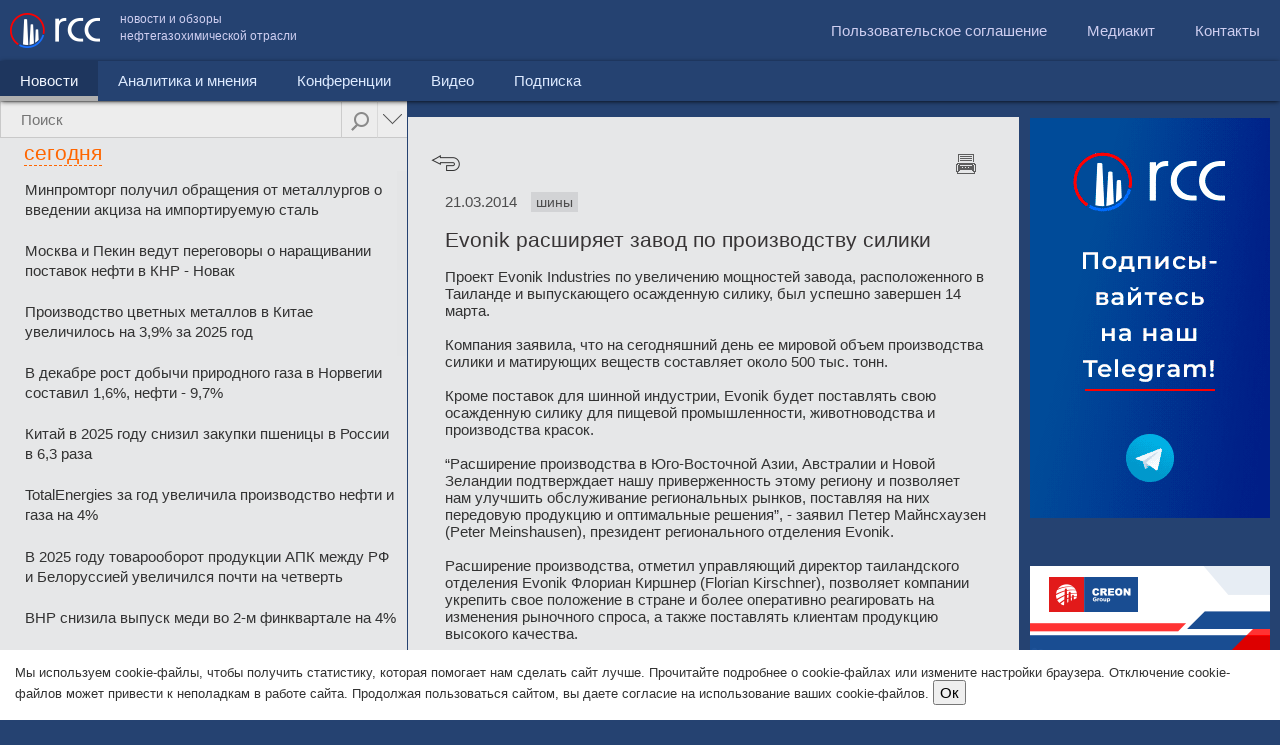

--- FILE ---
content_type: text/html; charset=UTF-8
request_url: http://rcc.ru/article/evonik-rasshiryaet-zavod-po-proizvodstvu-siliki-43310
body_size: 22374
content:
<!DOCTYPE html><html><head>
        <meta charset="UTF-8">

<meta name="viewport" content="user-scalable=no,width=device-width" />

<!--[if lte IE 8]>

<script src="http://html5shiv.googlecode.com/svn/trunk/html5.js"></script>

<![endif]-->

<link rel="stylesheet" href="/css/rcc.css?rev=02-10-2016" type="text/css" />

<script src="http://code.jquery.com/jquery-1.10.1.min.js"></script>

<script src="http://code.jquery.com/jquery-migrate-1.2.1.min.js"></script>

<!--

<script src="http://a_metsev/js/jquery_1.11.2.min.js"></script>

-->

<script src="/js/jquery.mobile.custom.min.js"></script>

<!--<script src="/js/jquery-1.5.2.min.js"></script>-->

<script src="/js/contacts.js?rev=17042015"></script>

<!-- <link rel="stylesheet" href="/js/colorbox/colorbox.css" type="text/css" />

<script src="/js/colorbox/jquery.colorbox.js"></script> -->

<script src="/js/jquery.cookie.js"></script>


<title>Evonik расширяет завод по производству силики - RCC.ru</title>


<link rel="image_src"
	 />

<meta name="description"
	content="Проект Evonik Industries по увеличению мощностей завода, расположенного в Таиланде и выпускающего осажденную силику, был успешно завершен 14..." />

<meta name="twitter:card" content="summary_large_image">

<meta name="twitter:title"
	content="Evonik расширяет завод по производству силики">

<meta name="twitter:description"
	content="Проект Evonik Industries по увеличению мощностей завода, расположенного в Таиланде и выпускающего осажденную силику, был успешно завершен 14...">

<meta name="twitter:image:src"
	>

<meta name="twitter:card" content="summary_large_image">

<meta name="twitter:title"
	content="Evonik расширяет завод по производству силики">

<meta property="og:title"
	content="Evonik расширяет завод по производству силики" />

<meta property="og:type" content="article" />

<meta property="og:url"
	content="http://rcc.ru/article/evonik-rasshiryaet-zavod-po-proizvodstvu-siliki-43310" />

<meta property="og:image"
	 />

<meta property="og:site_name" content="RCC.RU" />


<script type="text/javascript">



function initTinyMCE()

{

}

</script>

<!-- Код баннера опроса идет здесь -->

<!--<script type="text/javascript">

    $(function() {

      $("body").append('<div class="pool_overlay"></div><div class="pool_popup"><a class="close blocked" href="#">10</a><div></div><a href="https://ru.surveymonkey.com/s/5FYS85C" target="blank"><span>Оставить отзыв</span></a></div>');

      

      if (!$.cookie('hide_pool'))

      {

        $(".pool_popup, .pool_overlay").show();



        counter = 10;

        setInterval(function() {

          counter--;

          if (counter <= 0) {

            if ($.cookie('pool_seen'))

            {

             $(".pool_popup a.close").html('закрыть и больше не показывать это сообщение').addClass('closeforever').removeClass('blocked');

             $(".pool_popup a").addClass('closeforever');

            }

            else

            {

             $(".pool_popup a.close").html('Закрыть').removeClass('blocked'); 

            }

            

          }

          else

          {

           $(".pool_popup a.close").html(counter);

          }

        }, 1000)

      }

      $(".pool_popup a").click(function() {

      if ($(this).hasClass('blocked'))

      {

       return false;

      }

       if (!$(this).hasClass('closeforever'))

       {

        $.cookie('pool_seen', '1', { expires: 365 });

        $.cookie('hide_pool', '1');

       }

       else

       {

        $.cookie('hide_pool', '1', { expires: 365 });

       }

       $(".pool_popup, .pool_overlay").hide();

      });

    });

    

    </script>

    -->

<!-- // КОНЕЦ Код баннера опроса -->

<!-- Код обновите браузер -->

<script type="text/javascript">
$(function() {
    $(".ie_old .close").click(function() {
        $.cookie('ie_old_hide', '1', {
            expires: 2
        });
        var ie_height = $(this).parents(".ie_old").outerHeight();
        header_offset = $("header").offset().top - ie_height;

        $("header").animate({
            top: header_offset
        });

        $(this).parents(".ie_old").slideUp(function() {
            if ($(".lc-inner-container").length > 0) {

                lc_offset = $(".lc").offset().top - ie_height;
                $(".lc-inner-container").css('top', lc_offset + 'px');
                $(".lc-inner .nano").css('height', $(window).height() - $(".lc-inner .nano").offset().top);
                $(window).scroll();
            }

        });

    });
});

</script>

<!-- // КОНЕЦ Код обновите браузер -->


<!--<script src="/js/jquery.mousewheel.js"></script>-->

<script src="/js/jquery.nanoscroller.min.js"></script>

<link rel="stylesheet" href="/css/nanoscroller.css?rev=05042015">

<!--<script src="/js/jquery.sticky-kit.min.js"></script>-->

<!--<script src="/js/jquery.sticky.js"></script>-->

<!--    <script src="/js/jquery.address-1.5.js"></script>-->



<script>

var targetScrollElement = '.nano .content';
var lc_offset;
var redirectTo = '';
var header_offset = 0;

function htmlspecialchars_decode(str) {
    if (typeof(str) == "string") {
        str = str.replace(/&gt;/ig, ">");
        str = str.replace(/&lt;/ig, "<");
        str = str.replace(/&#039;/g, "'");
        str = str.replace(/&quot;/ig, '"');
        str = str.replace(/&amp;/ig, '&'); /* must do &amp; last */
    }
    return str;
}

function updateFullWidthColumnHeight() {
    //console.log('updateFullWidthColumnHeight');

    var $content_wrapper = $(".content-wrapper");
    var $full_width_column = $(".full-width-column");

    //console.log('$full_width_column', $full_width_column);

    var w = $(window).width();

    if (w < 751) {

    } else {
        if ($full_width_column.length > 0) {
            var ie_height = $(this).parents(".ie_old").outerHeight();
            var full_width_column_offset = $full_width_column.offset();
            var offset = full_width_column_offset.top - ie_height;

            $full_width_column.css("top", offset);

            var $nano = $full_width_column.find(".nano");
            var new_height = $(window).height() - offset;

            $full_width_column.css("height", new_height);
            $nano.css("height", new_height);

            //console.log("new_height", new_height);
        }
    }
}

$(function() {

    // fire Cron  after 10 seconds
    setTimeout(function() {
        cronimg = $("<img />").attr('src', '/article/cron?time=' + new Date().getTime());
    }, 10000);


    $("#feedback-form .feedback_stars span").hover(function() {
            $(this).addClass('hovered');
            var index = $(this).index();
            $(this).parent().find('span').each(function(ind, element) {
                //alert(ind);
                if (ind <= index) {
                    $(element).addClass('hovered');
                } else {
                    $(element).removeClass('hovered');
                }
            });

        },
        function() {
            $(this).parent().find('span').removeClass('hovered');
        }
    );
    $("#feedback-form .feedback_stars span").click(function() {
        var index = $(this).index();
        $(this).parent().find('span').each(function(ind, element) {
            //alert(ind);
            if (ind <= index) {
                $(element).addClass('glyphicon-star').removeClass('glyphicon-star-empty');
            } else {
                $(element).addClass('glyphicon-star-empty').removeClass('glyphicon-star');
            }
        });
        $("#rate_int").val(index + 1);
    });


    $('div.header').eq(1).hide();

    if ($(window).width() < 751) {
        if ($(".lc-inner").hasClass("hideonmobiles")) {
            $(".lc").hide();
        }

        $(".lc_tab").hide();
        $(".lc_tab").eq(0).show();
        var tab = $(".lc_tab").eq(0);
        var nano = $(tab).find(".nano");
        var totalnews = 0;
        $(tab).find(".articles-scroll ul.last-news").each(function() {
            //console.log($(this).find("li")) ;

            if (totalnews >= 10) {
                $(this).prev().remove();
                $(this).remove();
            }
            //тэги

            if ($(this).parents("#lc_tab_tag").length > 0) {

                totalnews = 0;
                $(this).find("li").each(function() {
                    if (totalnews >= 10) {
                        $(this).remove();
                    }
                    totalnews += 1;
                });
            }
            totalnews += $(this).find("li").length;

        });


        if ($(".news_menu").hasClass('active')) {
            $('.mobile_rubricator').css('display', 'block');

            $("#menu .submenu ul li a").each(function() {
                $('.mobile_rubricator ul').append('<li><a href="' + $(this).attr('href') + '" ' + (($(this).parent().hasClass('active')) ? 'class="active"' : '') + '>' + $(this).html() + '</a>');
            });



            var lstep = 1;
            var rstep = 1;
            var current = $('.mobile_rubricator ul li a.active').parent().index();

            if (current < 0) {
                current = 0;
                $('.mobile_rubricator ul li:eq(0) a').addClass('active');
            }
            var maximum = $(".mobile_rubricator ul li").size();
            var visible = 2;
            var speed = 500;
            var liSize = 200;
            var height = 40;
            var ulSize = liSize * maximum;
            var divSize = liSize * visible;

            $('.mobile_rubricator').css("width", "auto");

            $(".mobile_rubricator ul").css("width", ulSize + "px");
            var left = $(".mobile_rubricator ul li").eq(current).position().left;
            $(".mobile_rubricator ul").css("left", 0 - left);

            var touchebegin = 0;
            var offsetebign = 0;
            $(".mobile_rubricator").on('vmousedown', function(event) {
                touchebegin = event.clientX;

                offsetebign = $('.mobile_rubricator ul').offset().left;
                //console.log(event.clientX);
            });
            $(".mobile_rubricator").on('vmousemove', function(event) {

                var left = offsetebign - (touchebegin - event.pageX);
                if (left > 0)
                    left = 0;
                $('.mobile_rubricator ul').css('left', left);

            });

            $(".mobile_rubricator a").click(function() {
                if (!$(this).hasClass('active')) {
                    current = $(this).parent().index();
                    $(".mobile_rubricator ul li a").removeClass('active');
                    $(".mobile_rubricator ul li").eq(current).find('a').addClass('active');
                    var left = $(".mobile_rubricator ul li").eq(current).position().left;
                    $('.mobile_rubricator ul').css('transition', 'left 0.5s');
                    $('.mobile_rubricator ul').css('left', -left);

                    redirectTo = $(this).attr('href');
                    setTimeout(function() {
                        document.location = redirectTo;
                    }, 500);
                    return false;
                }

            });

            /*
            $("#mobile_submenu").change(function() {
               document.location = $(this).val();
            });
            */
        }

    }
    $("#menu").on('click', "li:not(.active) a", function(event) {
        if ($(window).width() < 751) {
            /*
            var sub = $(this).parent().find('div.submenu');
            if ($(sub).length > 0)
            {
             if ($(sub).hasClass('toggled')) 
             {
              //hide
               $(sub).removeClass('toggled');
               $(sub).css('height', '0px');
             }
             else
             {
              //show
               $(sub).addClass('toggled');
               $(sub).css('height', ($(sub).find('li').length * 41) + 'px');
             }
   
             
             //alert('prevent');
             event.preventDefault();
            }
            */
        }
    });
    $("#menu").on('click', "li:eq(0) a", function() {
        var w = $(window).width();
        if (w < 751) {
            if ($("#menu").height() > 80) {
                //hide 
                $("#menu > li:eq(0) a").html($("#menu > li.active:eq(0) a").html());
                $("#menu").removeClass('toggled').css('height', '');

                if ($(this).parent().hasClass('active'))
                    return false;
            } else {
                //show              
                $("#menu").addClass('toggled').css('height', ($("#menu > li").length * 41) + 'px');
                $("#menu > li:eq(0) a").html('Новости');
                return false;
            }

            //if ($(this).parents('.submenu:eq(0)').length == 0) 

        }
    });

    $(".lc").on("click", ".lc_search .advanced", function() {
        if ($("#advanced_options").is(":visible")) {
            //$("#advanced_options select[name=year]").find("option").eq(0).before('<option value="0"></option>');
            $("#advanced_options select[name=year]").val("0");
            $("#advanced_options select[name=month]").val("0");
            $("#advanced_options").slideUp();
            $(this).removeClass('advanced_hover');

        } else {
            //$("#advanced_options select[name=year]").find("option[value=0]").remove();
            //$("#advanced_options select[name=year]").val(2015);
            $("#advanced_options").slideDown();
            $(this).addClass('advanced_hover');

        }
        return false;
    });

    var popped = ('state' in window.history),
        initialURL = location.href
    $(window).bind('popstate', function() {
        var initialPop = !popped && location.href == initialURL;
        popped = true;
        if (initialPop) {
            return false;
        }
        //if (initialURL != location.href)
        un_ajax_handler(document);

    });

    $(".nano .content").css('position', 'absolute');
    $("body").addClass('json');

    //load feedback onscroll
    if ($("#feedback_load").length > 0) {
        var feedbackLoading = false;
        $(window).scroll(function() {
            if (isElementInViewport($("#feedback_load")) && !feedbackLoading && $("#feedback-feeds-end").length == 0) {
                feedbackLoading = $.get('/ajax/getFeedbackList/1/' + $(".feed_comment_item:last").data('time') + '/', function(data) {
                    $(".feed_comment_items").append(data);
                    feedbackLoading = false;
                });

            }
        });
    }

    //load feedback onscroll
    if ($("#feedback_news_load").length > 0) {
        var feedbackNewsLoading = false;
        $(window).scroll(function() {
            if (isElementInViewport($("#feedback_news_load")) && !feedbackNewsLoading && $("#feedback-news-end").length == 0) {
                feedbackNewsLoading = $.get('/ajax/getFeedbackList/0/' + $(".feed_item:last").data('time') + '/' + ((document.location.href.indexOf("admin/") > 0) ? '?admin=1' : ''), function(data) {
                    if ($("#feedback-news-end").length == 0)
                        $("#feed_news_items").append(data);
                    feedbackNewsLoading = false;
                });

            }
        });
    }


    $(".feed_comment_items, .feed_list").on("click", ".feed_del", function(e) {
        e.stopPropagation();
        if (confirm('Удалить запись?')) {
            $(this).parent().fadeOut("slow");
            $.get($(this).attr('href'));
        }
        return false;
    });

    $(".feed_list").on("click", ".feed_item", function() {
        if ($("#feed_news_items").hasClass("backend")) {
            document.location = '/admin/feedback?edit=' + $(this).data('id');
        }
    });


    if ($(".lc-inner-container").length > 0) {

        lc_offset = $(".lc").offset().top;
        $(".lc-inner-container").css('top', lc_offset + 'px');

        header_offset = $("header").offset().top;
        $("header").css('position', 'fixed').css('top', header_offset + 'px');

        $(".lc-inner .nano").css('height', $(window).height() - $(".lc-inner .nano").offset().top);

        $(".content-wrapper").css('top', '100px');

        $(window).scroll(function() {

            var w = $(window).width();
            if (w < 751) {
                return false;
            }
            var scroll = 0;
            // console.log($(".lc-inner .nano").position().top);
            scroll = header_offset - $(this).scrollTop();
            scroll = (scroll <= 0) ? '0' : scroll;
            $("header").css('top', scroll + 'px');

            scroll = lc_offset - $(this).scrollTop();
            scroll = (scroll <= 100) ? '100' : scroll;

            $(".lc-inner-container").css('top', scroll + 'px');

            //console.log($(window).height(), scroll, $(".lc_tab:visible").find(".nano").position().top);
            var nano = $(".lc_tab:visible").find(".nano");
            var newheight = $(window).height() - scroll - $(".lc_tab:visible").find(".nano").position().top;
            if ($(nano).height() != newheight) {
                $(".lc_tab:visible").find(".nano").css('height', newheight);
                $(".lc_tab:visible").find(".nano").nanoScroller();
            }
        });

        $(window).resize(function() {
            check_column_width();
            var w = $(window).width();
            if (w < 751) {
                return false;
            }
            scroll = lc_offset - $(this).scrollTop();
            $(".lc_tab:visible").find(".nano").css('height', $(window).height() - scroll - $(".lc_tab:visible").find(".nano").position().top);

        });

        lc_ajax_handler = function() {

            var $link = $(this);
            
            // Для ссылок.
            if ($link.hasClass('do_not_use_ajax') || ($link.attr('rel') == 'external')) {
                return true;
            }

            $.ajax($link.attr('href'), {
                context: $(this),
                success: function(data) {

                    var title = htmlspecialchars_decode(data.match(/<title>([\s\S]*)<\/title>/)[1]);
                    var clearUrl = $(this).attr('href');
                    var ancor;
                    clearUrl = clearUrl.replace('http://', '');
                    clearUrl = clearUrl.substring(clearUrl.indexOf('/'));

                    if (clearUrl.indexOf('#') > 0) {
                        //ancor = clearUrl.substring(clearUrl.indexOf('#'));
                        //clearUrl = clearUrl.substring( 0,  clearUrl.indexOf('#'));
                    }
                    $(document).prop('title', title);
                    $(".rc").html($(data).find(".rc").html());

                    pushstate({
                        url: $(this).attr('href')
                    }, title, clearUrl);
                    if ($(window).width() < 751) {
                        $('html, body').animate({
                            scrollTop: $(".rc").offset().top
                        }, 500);
                    }
                    if (ancor) {
                        //document.location.hash=''+ancor;
                    }
                    $(".lc a").removeClass('current');
                    $(this).addClass('current');
                    initTinyMCE();
                }
            });
            if ($(window).width() >= 751) {
                $('html, body').animate({
                    scrollTop: 0
                }, 500);
            }
            return false;
        }
        rc_ajax_handler = function() {
            $(".lc_tab:visible").fadeTo(0, 0.2).addClass('black10');
            //$(".lc-inner").removeClass('black10');
            //$(".lc-inner").fadeTo(0, 0.5);


            $.ajax($(this).attr('href'), {
                context: $(this),
                success: function(data) {
                    //console.log($(this));
                    var title = htmlspecialchars_decode(data.match(/<title>([\s\S]*)<\/title>/)[1]);
                    var clearUrl = $(this).attr('href');
                    var ancor;
                    clearUrl = clearUrl.replace('http://', '');
                    clearUrl = clearUrl.substring(clearUrl.indexOf('/'));

                    if (clearUrl.indexOf('#') > 0) {
                        //ancor = clearUrl.substring(clearUrl.indexOf('#'));
                        //clearUrl = clearUrl.substring( 0,  clearUrl.indexOf('#'));
                    }
                    $(document).prop('title', title);

                    $(".lc_tab").not("#lc_tab_tag").fadeTo(0, 1);
                    if ($("#lc_tab_tag").length == 0) {
                        $(".lc_tab:last").after('<div class="lc_tab" id="lc_tab_tag" style="opacity: 0.2;"></div>');
                        //$(".lc_tab:last").after('<div class="lc_tab " id="lc_tab_tag"></div>');
                    }
                    $("#lc_tab_tag").html($(data).find("#lc_tab_tag").html()).fadeTo(1000, 1, function() {
                        //$(".lc-inner").addClass('black10');
                    });

                    //$("#lc_tab_tag").html($(data).find("#lc_tab_tag").html()).show();
                    //$(".lc-inner").fadeTo(1000, 1);

                    $(".lc_tab").not("#lc_tab_tag").hide();
                    $(".lc_search_tabs").html('');
                    $("#search_input").val('');

                    scrollerInit();

                    pushstate({
                        url: $(this).attr('href')
                    }, title, clearUrl);
                    if ($(window).width() < 751) {
                        $('html, body').animate({
                            scrollTop: $(".lc").offset().top
                        }, 500);
                    }
                    if (typeof rc_load_finish != "undefined") {
                        rc_load_finish();
                    }

                }
            });
            return false;
        }
        un_ajax_handler = function(obj) {
            $.ajax(obj.location.href, {
                context: obj,
                success: function(data) {
                    var location = this.location.href;
                    console.log(location);

                    var title = htmlspecialchars_decode(data.match(/<title>([\s\S]*)<\/title>/)[1]);
                    var clearUrl = location;
                    var ancor;
                    clearUrl = clearUrl.replace('http://', '');
                    clearUrl = clearUrl.substring(clearUrl.indexOf('/'));

                    $(document).prop('title', title);
                    $(".rc").html($(data).find(".rc").html());
                    $(".lc-inner").html($(data).find(".lc-inner").html());
                    scrollerInit();

                }
            });
            return false;
        }
        $(".lc").on("click", ".nano a", lc_ajax_handler);
        $(".rc").on("click", ".article-navi a.back", function() {
            window.history.go(-1);
            return false;
        });
        $(".rc").on("click", "a.tag", rc_ajax_handler);
    }
    $(window).resize(function() {
        updateFullWidthColumnHeight();
    });
    check_column_width();
    updateFullWidthColumnHeight();
    //клик по табу поиска
    $(".lc").on("click", ".lc_search_tabs a", function() {
        $(this).parent().find('a').removeClass('active');
        $(this).addClass('active');
        var href = $(this).attr("href").substring($(this).attr("href").indexOf('#'));;
        $(".lc_tab").not(href).hide();
        $(href).show();
        scrollerInit();
        return false;
    });
    //поиск
    $(".lc").on("submit", "#search_form", function() {
        var q = $("#search_input").val();
        var month = $("#advanced_options").find("select[name=month]").val();
        var year = $("#advanced_options").find("select[name=year]").val();

        if (q == '' || q.length < 3) {
            alert('Поисковый запрос должен быть не меньше 3х символов');
            return false;
        }
        q = encodeURIComponent(q);

        $("#search_progress").animate({
            width: "100%",
        }, 5000);

        $.ajax($(this).attr('action') + month + '/' + year + '/?q=' + q, {
            success: function(data) {

                var title = htmlspecialchars_decode(data.match(/<title>([\s\S]*)<\/title>/)[1]);
                var clearUrl = this.url;
                var ancor;
                clearUrl = clearUrl.replace('http://', '');
                clearUrl = clearUrl.substring(clearUrl.indexOf('/'));

                if (clearUrl.indexOf('#') > 0) {
                    //ancor = clearUrl.substring(clearUrl.indexOf('#'));
                    //clearUrl = clearUrl.substring( 0,  clearUrl.indexOf('#'));
                }
                $(document).prop('title', title);

                //where were we?
                var tabid = 'lc_tab_article';
                if (document.location.href.indexOf('/video') > -1)
                    tabid = 'lc_tab_video';
                if (document.location.href.indexOf('/category/8') > -1)
                    tabid = 'lc_tab_analitic';
                if (document.location.href.indexOf('/conference') > -1)
                    tabid = 'lc_tab_conf';

                $(".lc-inner").html($(data).find(".lc-inner").html());
                $(".lc_tab").not('#' + tabid).hide();
                $(".lc_search_tabs a[href=#" + tabid + "]").addClass('active');
                //show first one
                if ($(".lc_search_tabs a.active").length == 0) {

                    $(".lc_tab:eq(0)").show();
                    $(".lc_search_tabs a:eq(0)").addClass('active')
                }
                scrollerInit();

                pushstate({
                    url: $(this).attr('href')
                }, title, clearUrl);
                if (ancor) {
                    //document.location.hash=''+ancor;
                }
                $("#search_progress").stop().css('width', '0%');
                $(".lc_tab").each(function() {
                    //console.log($(this).find("div.header").eq(0));
                    $(this).find("div.header").eq(1).hide();
                });
            },
            error: function(request, status, error) {
                console.log(request.responseText)
                console.log(error);
            }
        });

        return false;

    });

    setTimeout(function() {
        scrollerInit();
    }, 500);


});

function scrollerInit() {
    //for safari bug
    $('div.header').eq(1).hide();


    //prepare search tabs
    var tab = $(".lc_tab:visible");
    var nano = $(tab).find(".nano");
    var mobile = $(window).width() < 751;
    if (mobile) {
        var totalnews = 0;
        $(tab).find(".articles-scroll ul.last-news").each(function() {
            //console.log($(this).find("li")) ;

            if (totalnews >= 10) {
                $(this).prev().remove();
                $(this).remove();
            }
            //тэги

            if ($(this).parents("#lc_tab_tag").length > 0) {

                totalnews = 0;
                $(this).find("li").each(function() {
                    if (totalnews >= 10) {
                        $(this).remove();
                    }
                    totalnews += 1;
                });
            }
            totalnews += $(this).find("li").length;

        });
    }


    if ($(nano).length > 0) {
        if (!mobile) {
            var scroll = lc_offset - $(window).scrollTop();
            scroll = (scroll <= 100) ? '100' : scroll;
            $(nano).find(".content").css('position', 'absolute');
            $(nano).css('height', $(window).height() - scroll - $(nano).position().top);

            $(nano).nanoScroller();
            $(nano).unbind("scrollend");
        }
        $(nano).find(".loadmore").unbind('click');

        //статьи
        if ($(tab).attr('id') == 'lc_tab_article') {
            if (!mobile) {
                console.log('bind event');
                $(nano).bind("scrollend", nano, lc_tab_article_load);
            }
            $(nano).find(".loadmore").bind('click', nano, lc_tab_article_load);

        }
        //статьи
        else if ($(tab).attr('id') == 'lc_tab_analitic') {
            if (!mobile)
                $(nano).bind("scrollend", nano, lc_tab_analitic_load);
            $(nano).find(".loadmore").bind('click', nano, lc_tab_analitic_load);
        }
        //тэги
        else if ($(tab).attr('id') == 'lc_tab_tag') {
            if (!mobile)
                $(nano).bind("scrollend", nano, lc_tab_tag_load);
            $(nano).find(".loadmore").bind('click', nano, lc_tab_tag_load);
        }
        //конференции
        else if ($(tab).attr('id') == 'lc_tab_conf') {
            if (!mobile)
                $(nano).bind("scrollend", nano, lc_tab_conf_load);
            $(nano).find(".loadmore").bind('click', nano, lc_tab_conf_load);
        }
        //видео
        else if ($(tab).attr('id') == 'lc_tab_video') {
            if (!mobile)
                $(nano).bind("scrollend", nano, lc_tab_video_load);
            $(nano).find(".loadmore").bind('click', nano, lc_tab_video_load);
        }



        //Меняем дату в хедере при загрузке страницы

        //Меняем дату в хедере новостной ленты по мере ее прокрутки
        //console.log(targetScrollElement);
        $(targetScrollElement).scroll(function() {
            if ($(this).hasClass('articles-scroll')) {
                //saveCurrentScrollPos();

                var diff = 0,
                    ind = 0;
                $(this).find('div.header').each(function(index) {
                    diff = $(this).parents(".content").eq(0).offset().top - $(this).offset().top;

                    if (diff > 30 && index > ind) {
                        ind = index;
                    }
                });

                g_cur_ind = ind;
                //console.log($(this).parents(".lc_tab").eq(0).find("span.header.dashed"));
                var target_header = g_is_admin ? ".admin-info-date" : $(this).parents(".lc_tab").eq(0).find("div.header.dashed");
                var target_header_div = $(target_header).eq(0).find("div");

                $(target_header).eq(0).addClass("fs21");
                var old_ind = $(target_header).data('ind');
                //Если дата поменялась
                if (old_ind != ind) {
                    //багфикс - добавляем элементы, через которые скролл "перепрыгнул"
                    if (ind + 1 > old_ind) {
                        //var num = ind+1-old_ind;
                        for (var i = old_ind + 1; i < ind; i++) {
                            $(target_header_div).append('<span><font>' + $(this).find("div.header").eq(i).text() + '</font></span>');
                        }
                    }
                    $(target_header).data('ind', ind);
                    //alert(parseInt($(target_header).data('ind')));
                    //добавляем новый нод с датой
                    if ($(target_header).find("span:eq(" + ind + ")").length == 0) {
                        var t = $(this).find("div.header").eq(g_cur_ind).text();
                        $(target_header_div).append('<span><font>' + t + '</font></span>');
                    }
                    $(target_header_div).css('transform', 'translateY(-' + (ind * 30) + 'px)');
                    $(target_header).css('width', $(target_header).find("span:eq(" + ind + ") font").width());

                    //css('marginTop', -30);
                }
            }
        });
    }

    exclusive_highlight();

}

function pushstate(arr, title, url) {
    if (history.pushState) {
        history.pushState(arr, title, url);
    }
    if (typeof(yaCounter12974716) != "undefined") {
        yaCounter12974716.hit('http://rcc.ru' + url);
    }
}

function exclusive_highlight() {
    /*
          var tab = $(".lc_tab:visible");
          //exclusive news group
          
          var news = $(tab).find(".content a:not(.loaded)");
          
          $.each(news, function(index, elem ) {
           $(elem).addClass('loaded');
           if ($(elem).hasClass("yandex_news"))
           {
             //предыдущий элемент
             if (index > 0 && $(news).eq(index-1).hasClass('block_content'))
             { 
              $(elem).parent().find("span").remove();
             }
             else
             {
               $(elem).addClass("block_begin");
             }
             $(this).addClass('block_content');

            if (!$(news).eq(index+1).hasClass('yandex_news'))
            {
              $(elem).addClass("block_end");  
            }

            //$(this).
           }
          });
       */
}

function lc_tab_article_load(event) {

    if (g_is_admin && g_cur_admin_tab) {
        return;
    }
    if ($(event.data).find('div.loadmoreajaxloader').hasClass('thatsall')) {
        return false;
    }
    var searchq = encodeURIComponent($("#search_input").attr("rel"));
    var month = $("#advanced_options").find("select[name=month]").val();
    var year = $("#advanced_options").find("select[name=year]").val();
    var mobile = ($(window).width() < 751) ? 1 : 0;
    $.ajax({
        url: "/ajax/from_main/" + getCurrentCategory() + '/' + getLastDate() + '/' + g_is_admin + '/' + month + '/' + year + '/' + mobile + '/?q=' + searchq,
        success: function(html) {

            if (html) {
                $(html).insertAfter("#lc_tab_article .last-news:last");

                $("#lc_tab_article .nano").nanoScroller();

                $('#lc_tab_article div.loadmoreajaxloader').hide();
            } else {
                $('#lc_tab_article div.loadmoreajaxloader').addClass('thatsall').show().html('<center>Вы достигли конца результатов</center>');
            }
            exclusive_highlight();
        }
    });
}

function lc_tab_analitic_load(event) {

    //console.log("current HTMLDivElement", e.currentTarget);
    //$('div#loadmoreajaxloader').show();
    //console.log(getCurrentCategory(), getLastDate(), g_is_admin, g_cur_admin_tab);

    if (g_is_admin && g_cur_admin_tab) {
        return;
    }
    if ($(event.data).find('div.loadmoreajaxloader').hasClass('thatsall')) {
        return false;
    }
    var searchq = encodeURIComponent($("#search_input").attr("rel"));
    var month = $("#advanced_options").find("select[name=month]").val();
    var year = $("#advanced_options").find("select[name=year]").val();
    $.ajax({
        url: "/ajax/from_main/8" + '/' + getLastDate() + '/' + g_is_admin + '/' + month + '/' + year + '/?q=' + searchq,
        success: function(html) {
            if (html) {
                $(html).insertAfter("#lc_tab_article .last-news:last");
                $("#lc_tab_analitic .nano").nanoScroller();

                $('#lc_tab_analitic div.loadmoreajaxloader').hide();
            } else {
                $('#lc_tab_analitic div.loadmoreajaxloader').addClass('thatsall').show().html('<center>Вы достигли конца результатов</center>');
            }
            exclusive_highlight();
        }
    });
}

function lc_tab_tag_load(event) {
    if ($(event.data).find('div.loadmoreajaxloader').hasClass('thatsall')) {
        return false;
    }

    var page = $(event.data).find(".page_ancor:last").attr('rel');
    page++;
    var tagid = $(event.data).parents(".lc_tab").find("input[name=tag_id]").val();
    var mobile = ($(window).width() < 751) ? 1 : 0;
    $.ajax({
        url: "/ajax/bytag/" + tagid + "/" + page + "/" + mobile,
        success: function(html) {
            if (html) {

                $(html).insertBefore("#lc_tab_tag .loadmore");
                $("#lc_tab_tag .nano").nanoScroller();

            } else {
                $('#lc_tab_tag div.loadmoreajaxloader').addClass('thatsall').show().html('<center>Вы достигли конца результатов</center>');
            }
            exclusive_highlight();
        }
    });

}

function lc_tab_conf_load(event) {
    if ($(event.data).find('div.loadmoreajaxloader').hasClass('thatsall')) {
        return false;
    }
    var searchq = encodeURIComponent($("#search_input").attr("rel"));
    var month = $("#advanced_options").find("select[name=month]").val();
    var year = $("#advanced_options").find("select[name=year]").val();
    var page = $(event.data).find(".page_ancor:last").attr('rel');
    page++;

    $.ajax({
        url: "/ajax/conferences/" + page + '/' + month + '/' + year + '/?q=' + searchq,
        success: function(html) {
            if (html) {

                $(html).insertBefore("#lc_tab_conf .loadmoreajaxloader");
                $("#lc_tab_conf .nano").nanoScroller();

            } else {
                $('#lc_tab_conf div.loadmoreajaxloader').addClass('thatsall').show().html('<center>Вы достигли конца результатов</center>');
            }

        }
    });
}

function lc_tab_video_load(event) {

    if ($(event.data).find('div.loadmoreajaxloader').hasClass('thatsall')) {
        return false;
    }

    var page = $(event.data).find(".page_ancor:last").attr('rel');
    var searchq = encodeURIComponent($("#search_input").attr("rel"));
    var month = $("#advanced_options").find("select[name=month]").val();
    var year = $("#advanced_options").find("select[name=year]").val();

    
    page++;

    var query = '?q=' + searchq;

    var $videos_channel = $("#videos_channel");

    if ($videos_channel.length) {
        var channel = encodeURIComponent($videos_channel.val());
        
        query += '&ch=' + channel;
    }

    
    $.ajax({
        url: "/ajax/videos/" + page + '/' + month + '/' + year + '/' + query,
        success: function(html) {
            if (html) {

                $(html).insertBefore("#lc_tab_video .loadmoreajaxloader");
                $("#lc_tab_video .nano").nanoScroller();

            } else {
                $('#lc_tab_video div.loadmoreajaxloader').addClass('thatsall').show().html('<center>Вы достигли конца результатов</center>');
            }
        }
    });

}


function toggle_aside() {
    if ($(".aside").is(":visible")) {
        $(".aside").hide();
        $(".rc").css('width', $(window).width() - $(".lc").width());
        $(".rc").css('max-width', '100%');
        $(".mceEditor iframe").width($(".rc").width() - 20);
        $("#toggle_aside_btn").html('свернуть редактор');
    } else {
        $(".aside").show();
        $(".rc").css('max-width', '');
        check_column_width();
        $(".mceEditor iframe").width($(".rc").width() - 20);
        $("#toggle_aside_btn").html('развернуть редактор');
        //$(".rc").width( $(window).width()-$(".lc").width());
    }
    return false;
}

function rc_load_finish() {
    /*
    if(show_interface_note_proccess)
    {
     $(".lc_tab").addClass('overlay_hl');
     $(".lc").addClass('overlay_hl');
     $(".lc_search_tabs").after('<div id="overlay2"></div>');
     show_interface_note_proccess = false;
    }
    */
}

function check_column_width() {
    var w = $(window).width();
    
    var $content_wrapper = $('.content-wrapper');
    var only_lc = $content_wrapper.hasClass('only_lc');
    
    if (w < 751) {
        //$("#mobile_submenu").parent().show();
        $(".nano").nanoScroller({
            stop: true
        });
        $(".nano").css('height', 'auto');
        $(".nano .content").css('position', 'static');
        $("body").removeClass("json");
        $("header").css('position', 'static');
        $(".content-wrapper").css('top', '0');
        $("ul.topmenu li").addClass('topmenu_insert').appendTo('#menu');

        $("#menu > li:eq(0) a").html($("#menu > li.active:eq(0) a").html());

        //$("#menu > li.active:eq(0)").prependTo("#menu");
        //$("#menu .submenu li.active:eq(0)").prependTo("#menu .submenu");

        /*if ($("#menu li.active:eq(0)").has('.submenu').length > 0)
        {
         $("#menu").addClass('large');
        }
        */

    } else {
        $("#mobile_submenu").parent().hide();
        $(".nano .content").css('position', 'absolute');
        $(".nano .content").css('right', '-17px');
        $("body").addClass("json");
        if ($(".lc-inner-container").length > 0) {
            $("header").css('position', 'fixed');
            $(".content-wrapper").css('top', '100px');
        }
    }
    
    if (only_lc) return;
    
    if (w > 1180) {

        w = w - 260; // минус правая фикс. колонка

        var lc = w * 0.4;
        var rc = w * 0.6;
        var offset = 0;
        if (rc > 650) {
            offset = rc - 650;
            rc = 650;
        }
        lc = lc + offset;
        if (lc > 480) {
            offset = lc - 480;
            lc = 480;
            if (rc < 650)
                rc = (rc + offset > 650) ? 650 : rc + offset;
        }

        $(".lc").css('width', lc);
        $(".lc-inner-container").css('width', lc);
        $(".rc").css('width', rc);
    } else {
        $(".lc").css('width', '');
        $(".lc-inner-container").css('width', '');
        $(".rc").css('width', '');
    }
}

function isElementInViewport(el) {
    //special bonus for those using jQuery
    if (typeof jQuery === "function" && el instanceof jQuery) {
        el = el[0];
    }

    var rect = el.getBoundingClientRect();

    return (
        rect.top >= 0 &&
        rect.left >= 0 &&
        rect.bottom <= (window.innerHeight || document.documentElement.clientHeight) && /*or $(window).height() */
        rect.right <= (window.innerWidth || document.documentElement.clientWidth) /*or $(window).width() */
    );
}

</script>
    </head><body>	<div id="wrapper">
        
            <div class="clearfix"></div><!--[if lt IE 9 ]>
   
 <div class="ie_old">  
 Ваш браузер очень старый и не позволяет использовать все возможности сайта RCC.ru. Для комфортной работы установите современый браузер. Например, Google Chrome (<a target="_blank" style="color: #0075ff;" href="https://www.google.ru/chrome/browser/desktop/index.html">скачать с официального сайта</a>).
 <a class="close"></a>
 </div>
  <![endif]--><a name="astart" style="display: block; height: 0;">&nbsp;</a><header>	<a href="/"><div id="logo"></div></a>	<div id="slogan">новости и обзоры нефтегазохимической отрасли</div>	<ul class="topmenu">
                                  <!--<li			><a			href="/feedback"			style="color: #F60; text-shadow: 1px 1px 1px #D45500;">Оценить</a></li>--> <li><a href="http://rcc.ru/land/opd/user_agreement.pdf" target="_blank">Пользовательское соглашение</a></li>		<li ><a			href="/ad">Медиакит</a></li>		<li ><a			href="/contacts" class="button-contact">Контакты</a></li>
                                                                      
                                         

                                        
                                    </ul>	<ul id="menu">		<li			class="active news_menu"><a			href="/" class="">Новости</a>
                    
<div class="submenu">

    <ul>

   <li><a href="/" class="">Все
				рубрики</a></li>
<li ><a href="http://rcc.ru/category/1">Рынок</a></li><li ><a href="http://rcc.ru/category/2">Технологии</a></li><li ><a href="http://rcc.ru/category/3">Госрегулирование</a></li><li ><a href="http://rcc.ru/category/4">Экология</a></li><li ><a href="http://rcc.ru/category/5">Компании</a></li><li ><a href="http://rcc.ru/category/6">ЧС</a></li><li ><a href="http://rcc.ru/category/7">Финансы</a></li></ul>
<ul>
<li ><a href="http://rcc.ru/category/9">Полимеры</a></li><li ><a href="http://rcc.ru/category/10">Нефть и газ</a></li><li ><a href="http://rcc.ru/category/11">Агро</a></li><li ><a href="http://rcc.ru/category/12">Интервью</a></li><li ><a href="http://rcc.ru/category/13">Металлы</a></li><li ><a href="http://rcc.ru/category/14">Анонсы</a></li></ul>


</div>

                    </li>		<li ><a			href="/category/8">Аналитика				и мнения</a></li>		<li ><a			href="/conference">Конференции</a></li>		<li ><a			href="/video">Видео</a></li>
                                          <!-- <li			><a			href="/suggest-news">Предложить новость</a></li>-->		<li><a href="#" class="subscribe-button" style="border: none;">Подписка</a></li>		<!-- <li ><a  id="ZSRaiting" href="http://rcc.ru/article/opublikovan-reyting-ekologicheskoy-otvetstvennosti-neftegazovyh-kompaniy-rossii-52426#astart">ЭКОрейтинг нефтяных компаний</a></li> -->                   
                    
                     <li>			<div class="subscribe">				<form name="subscribe_data" action="/subscribe/" method="post"					id="subscribe-form">					<input type="text" name="your-email"						onfocus="clearInputText(this, 'Ваш e-mail')" value="Ваш e-mail"						required> <input type="hidden" name="do" value="subscribe"> <input						type="submit" class="button" value="Подписаться">				</form>				<div class="error"></div>			</div>		</li>	</ul></header><div class="mobile_rubricator">	<ul>	</ul></div><div class="clearfix"></div>
            <div			class="content-wrapper">
              

                <div class="lc"><div class="lc-inner-container"><div class="lc-inner  black10 hideonmobiles">
<div class="lc_search">

	<form id="search_form"
		action="/search/">

		<input type="text" id="search_input"
			rel="0" value=""
			placeholder="Поиск"> <input type="submit" value=""> <a
			class="advanced"></a>

	</form>

	<div id="search_progress"></div>

	<div id="advanced_options"
		>

		<span>Показать за</span> <label> <select name="month">

				<option value="0">все месяцы</option>
     <option value="1" >январь</option><option value="2" >февраль</option><option value="3" >март</option><option value="4" >апрель</option><option value="5" >май</option><option value="6" >июнь</option><option value="7" >июль</option><option value="8" >август</option><option value="9" >сентябрь</option><option value="10" >октябрь</option><option value="11" >ноябрь</option><option value="12" >декабрь</option>     
     </select></label> <label> <select name="year">

				<option value="0">все года</option>
     <option value="2026"  >2026</option><option value="2025"  >2025</option><option value="2024"  >2024</option><option value="2023"  >2023</option><option value="2022"  >2022</option><option value="2021"  >2021</option><option value="2020"  >2020</option><option value="2019"  >2019</option><option value="2018"  >2018</option><option value="2017"  >2017</option><option value="2016"  >2016</option><option value="2015"  >2015</option><option value="2014"  >2014</option><option value="2013"  >2013</option><option value="2012"  >2012</option><option value="2011"  >2011</option><option value="2010"  >2010</option><option value="2009"  >2009</option><option value="2008"  >2008</option><option value="2007"  >2007</option><option value="2006"  >2006</option><option value="2005"  >2005</option><option value="2004"  >2004</option><option value="2003"  >2003</option><option value="2002"  >2002</option><option value="2001"  >2001</option><option value="2000"  >2000</option>      
    </select>

		</label>

	</div>

</div>

<div class="lc_search_tabs">
       </div>

<div class="clearfix"></div>
    
    <div class="lc_tab" id="lc_tab_article"><input type="hidden" id="category_id" name="category_id" value="" />            
            <div class="lc-header"><input type="hidden" name="tag_id" value="" /><div class="header orange dashed"><div><span><font>сегодня</font></span></div></div></div>    
        
    





      
      <div class="nano" style="">
	<div class="content articles-scroll">
      
      
              <div class="header orange dashed fs21" style="width: auto; display: inline-block;">21.01.2026</div><ul class="last-news"><li><a href="http://rcc.ru/article/minpromtorg-poluchil-obrascheniya-ot-metallurgov-o-vvedenii-akciza-na-importiruemuyu-stal-112910#astart" class="">Минпромторг получил обращения от металлургов о введении акциза на импортируемую сталь</a></li><li><a href="http://rcc.ru/article/moskva-i-pekin-vedut-peregovory-o-naraschivanii-postavok-nefti-v-knr-novak-112911#astart" class="">Москва и Пекин ведут переговоры о наращивании поставок нефти в КНР - Новак</a></li><li><a href="http://rcc.ru/article/proizvodstvo-cvetnyh-metallov-v-kitae-uvelichilos-na-3-9-za-2025-god-112896#astart" class="">Производство цветных металлов в Китае увеличилось на 3,9% за 2025 год</a></li><li><a href="http://rcc.ru/article/v-dekabre-rost-dobychi-prirodnogo-gaza-v-norvegii-sostavil-1-6-nefti-9-7-112897#astart" class="">В декабре рост добычи природного газа в Норвегии составил 1,6%, нефти - 9,7%</a></li><li><a href="http://rcc.ru/article/kitay-v-2025-godu-snizil-zakupki-pshenicy-v-rossii-v-6-3-raza-112899#astart" class="">Китай в 2025 году снизил закупки пшеницы в России в 6,3 раза</a></li><li><a href="http://rcc.ru/article/totalenergies-za-god-uvelichila-proizvodstvo-nefti-i-gaza-na-4-112900#astart" class="">TotalEnergies за год увеличила производство нефти и газа на 4%</a></li><li><a href="http://rcc.ru/article/v-2025-godu-tovarooborot-produkcii-apk-mezhdu-rf-i-belorussiey-uvelichilsya-pochti-na-chetvert-112901#astart" class="">В 2025 году товарооборот продукции АПК между РФ и Белоруссией увеличился почти на четверть</a></li><li><a href="http://rcc.ru/article/bhp-snizila-vypusk-medi-vo-2-m-finkvartale-na-4-112902#astart" class="">BHP снизила выпуск меди во 2-м финквартале на 4%</a></li><li><a href="http://rcc.ru/article/polsha-na-tri-mesyaca-uvelichit-prokachku-gaza-na-ukrainu-na-20-112904#astart" class="">Польша на три месяца увеличит прокачку газа на Украину на 20%</a></li><li><a href="http://rcc.ru/article/zakrytie-chevron-sdelki-po-pokupke-hess-stalo-krupneyshim-mamp-a-v-neftyanke-v-2025-godu-112905#astart" class="">Закрытие Chevron сделки по покупке Hess стало крупнейшим M&amp;A в нефтянке в 2025 году</a></li><li><a href="http://rcc.ru/article/obem-realizacii-nefteproduktov-cherez-otp-rzhd-v-dekabre-prevysil1-000-000-tonn-112906#astart" class="">Объем реализации нефтепродуктов через ОТП РЖД в декабре превысил
1 000 000 тонн</a></li><li><a href="http://rcc.ru/article/v-rf-rynok-morskoy-perevalki-konteynerov-v-2025-godu-snizilsya-na-4-9-112908#astart" class="">В РФ рынок морской перевалки контейнеров в 2025 году снизился на 4,9%</a></li><li><a href="http://rcc.ru/article/v-ssha-ne-znayut-vvedut-li-sankcii-protiv-kitaya-za-pokupku-nefti-u-rossii-112909#astart" class="">В США не знают, введут ли санкции против Китая за покупку нефти у России</a></li><li><a href="http://rcc.ru/article/tarif-na-prokachku-nefti-ot-vsto-na-komsomolskiy-npz-predlozheno-podnyat-na-31-do-2027-goda-112912#astart" class="">Тариф на прокачку нефти от ВСТО на Комсомольский НПЗ предложено поднять на 31% до 2027 года</a></li><li><a href="http://rcc.ru/article/turciya-vedet-peregovory-c-chevron-o-sovmestnoy-razvedke-nefti-i-gaza-112913#astart" class="">Турция ведет переговоры c Chevron о совместной разведке нефти и газа</a></li></ul><div class="header orange dashed fs21" style="width: auto; display: inline-block;">20.01.2026</div><ul class="last-news"><li><a href="http://rcc.ru/article/mirovoe-proizvodstvo-alyuminiya-v-2025-godu-vyroslo-na-1-05-112907#astart" class="">Мировое производство алюминия в 2025 году выросло на 1,05%</a></li><li><a href="http://rcc.ru/article/gazprom-soobschil-o-samyh-vysokih-cenah-na-gaz-v-germanii-s-iyunya-2025-goda-112903#astart" class="">Газпром сообщил о самых высоких ценах на газ в Германии с июня 2025 года</a></li><li><a href="http://rcc.ru/article/rf-perenapravila-znachitelnuyu-chast-eksporta-energonositeley-na-fone-sankciy-112898#astart" class="">РФ перенаправила значительную часть экспорта энергоносителей на фоне санкций</a></li><li><span class="exclusive-mark">Эксклюзив</span><a href="http://rcc.ru/article/anons-gruppa-creon-12-marta-provedet-v-moskve-xix-ezhegodnuyu-otraslevuyu-konferenciyu-quot-poliuretanyquot-112580#astart" class="yandex_news">Анонс: Группа CREON 12 марта проведет в Москве XIX ежегодную отраслевую конференцию &quot;Полиуретаны&quot;</a></li><li><a href="http://rcc.ru/article/novatek-narastil-v-2025-godu-dobychu-uglevodorodov-na-1-1-112895#astart" class="">Новатэк нарастил в 2025 году добычу углеводородов на 1,1%</a></li><li><a href="http://rcc.ru/article/eek-prodlila-antidempingovuyu-poshlinu-na-vvoz-svarnyh-trub-iz-kitaya-112894#astart" class="">ЕЭК продлила антидемпинговую пошлину на ввоз сварных труб из Китая</a></li><li><a href="http://rcc.ru/article/soglasheniya-quot-gazprom-neftiquot-i-mol-ne-bylo-by-esli-by-ono-ne-bylo-vygodno-rf-112893#astart" class="">Соглашения &quot;Газпром нефти&quot; и MOL не было бы, если бы оно не было выгодно РФ</a></li><li><a href="http://rcc.ru/article/eek-obnulila-vvoznye-poshliny-na-ferroniobiy-na-dva-goda-112892#astart" class="">ЕЭК обнулила ввозные пошлины на феррониобий на два года</a></li><li><a href="http://rcc.ru/article/v-kazahstane-ugolnaya-energetika-poluchit-status-nacproekta-112891#astart" class="">В Казахстане угольная энергетика получит статус нацпроекта</a></li><li><a href="http://rcc.ru/article/prodazhi-elektromobiley-v-rf-v-2025-godu-upali-na-tret-112890#astart" class="">Продажи электромобилей в РФ в 2025 году упали на треть</a></li><li><a href="http://rcc.ru/article/sergey-silivonik-naznachen-direktorom-filiala-quot-azotquot-ao-quot-ohk-quot-uralhimquot-112888#astart" class="">Сергей Силивоник назначен директором филиала &quot;Азот&quot; АО &quot;ОХК &quot;Уралхим&quot;</a></li><li><a href="http://rcc.ru/article/kitay-v-2025-godu-snizil-import-nefti-iz-rf-na-7-112887#astart" class="">Китай в 2025 году снизил импорт нефти из РФ на 7%</a></li><li><a href="http://rcc.ru/article/stoimost-zolota-na-comex-obnovila-istoricheskiy-maksimum-112884#astart" class="">Стоимость золота на Comex обновила исторический максимум</a></li><li><a href="http://rcc.ru/article/import-truboprovodnogo-gaza-iz-rf-v-knr-v-2025-godu-po-stoimosti-vyros-na-17-1-112883#astart" class="">Импорт трубопроводного газа из РФ в КНР в 2025 году по стоимости вырос на 17,1%</a></li><li><a href="http://rcc.ru/article/es-okazalsya-v-lovushke-iz-za-otkaza-ot-rossiyskogo-gaza-112882#astart" class="">ЕС оказался в ловушке из-за отказа от российского газа</a></li><li><span class="exclusive-mark">Эксклюзив</span><a href="http://rcc.ru/article/rossiya-narastila-eksport-nefti-i-nefteproduktov-112804#astart" class="top yandex_news">Россия нарастила экспорт нефти и нефтепродуктов</a></li><li><a href="http://rcc.ru/article/v-rossii-gotovyat-soglashenie-o-vyvoze-60-mln-tonn-uglya-iz-kuzbassa-112875#astart" class="">В России готовят соглашение о вывозе 60 млн тонн угля из Кузбасса</a></li><li><a href="http://rcc.ru/article/mol-dogovorilas-s-quot-gazprom-neftyuquot-o-pokupke-ee-56-15-akciy-serbskoy-nis-112881#astart" class="">MOL договорилась с &quot;Газпром нефтью&quot; о покупке ее 56,15% акций сербской NIS</a></li><li><a href="http://rcc.ru/article/indoneziya-ogranichit-predlozhenie-nikelevoy-rudy-112855#astart" class="">Индонезия ограничит предложение никелевой руды</a></li><li><a href="http://rcc.ru/article/import-zheleznoy-rudy-v-kitay-uvelichilsya-v-2025-godu-112860#astart" class="">Импорт железной руды в Китай увеличился в 2025 году</a></li><li><a href="http://rcc.ru/article/gk-quot-sintez-okaquot-nachala-vypusk-novogo-importozameschayuschego-produkta-112865#astart" class="">ГК &quot;Синтез ОКА&quot; начала выпуск нового импортозамещающего продукта</a></li><li><a href="http://rcc.ru/article/na-kolskom-poluostrove-otkryto-novoe-zolotoserebryanoe-mestorozhdenie-112871#astart" class="">На Кольском полуострове открыто новое золотосеребряное месторождение</a></li><li><a href="http://rcc.ru/article/obem-sdelok-na-pervyh-spot-torgah-zernom-v-rf-sostavil-pochti-16-mln-rubley-112874#astart" class="">Объем сделок на первых спот-торгах зерном в РФ составил почти 16 млн рублей</a></li><li><a href="http://rcc.ru/article/evrokomissiya-ne-otkazyvaetsya-ot-amerikanskogo-spg-112876#astart" class="">Еврокомиссия не отказывается от американского СПГ</a></li><li><a href="http://rcc.ru/article/meksikanskaya-grupo-carso-kupit-dolyu-lukoyla-v-proekte-v-meksike-112878#astart" class="">Мексиканская Grupo Carso купит долю Лукойла в проекте в Мексике</a></li><li><a href="http://rcc.ru/article/v-minprirody-rasskazali-gde-nahodyatsya-krupneyshie-zapasy-marganca-v-rossii-112880#astart" class="">В Минприроды рассказали, где находятся крупнейшие запасы марганца в России</a></li></ul><div class="header orange dashed fs21" style="width: auto; display: inline-block;">19.01.2026</div><ul class="last-news"><li><a href="http://rcc.ru/article/mol-i-gazprom-soglasovali-usloviya-prodazhi-serbskoy-nis-112877#astart" class="">MOL и Газпром согласовали условия продажи сербской NIS</a></li><li><a href="http://rcc.ru/article/neftegazovye-dohody-byudzheta-rossii-v-2025-godu-snizilis-na-23-8-112873#astart" class="">Нефтегазовые доходы бюджета России в 2025 году снизились на 23,8%</a></li><li><a href="http://rcc.ru/article/rost-cen-na-azs-moskvy-zamedlilsya-posle-rezkogo-skachka-v-novogodnie-kanikuly-112872#astart" class="">Рост цен на АЗС Москвы замедлился после резкого скачка в новогодние каникулы</a></li><li><a href="http://rcc.ru/article/zapasov-nefti-nis-dlya-raboty-npz-v-pancheve-hvatit-do-konca-fevralya-112870#astart" class="">Запасов нефти NIS для работы НПЗ в Панчеве хватит до конца февраля</a></li><li><a href="http://rcc.ru/article/zapret-na-eksport-benzina-iz-rf-dlya-proizvoditeley-mogut-snyat-s-fevralya-112869#astart" class="">Запрет на экспорт бензина из РФ для производителей могут снять с февраля</a></li><li><span class="exclusive-mark">Эксклюзив</span><a href="http://rcc.ru/article/quot-upravlyaemoe-szhatiequot-chto-delat-s-ugolnoy-otraslyu-112868#astart" class="top yandex_news">&quot;Управляемое сжатие&quot;: что делать с угольной отраслью? </a></li><li><a href="http://rcc.ru/article/v-kazahstane-priostanovili-dobychu-nefti-na-mestorozhdeniyah-tengiz-i-korolevskoe-112867#astart" class="">В Казахстане приостановили добычу нефти на месторождениях Тенгиз и Королевское</a></li><li><a href="http://rcc.ru/article/ceny-na-zoloto-i-serebro-obnovili-rekordy-112866#astart" class="">Цены на золото и серебро обновили рекорды</a></li><li><a href="http://rcc.ru/article/postavki-loma-chernyh-metallov-upali-na-33-v-2025-godu-112864#astart" class="">Поставки лома черных металлов упали на 33% в 2025 году</a></li></ul><div class="page_ancor" rel="1"></div>              
      
                                                <div class="loadmore">
			<span>Показать больше</span>
		</div>
                              <div class="loadmoreajaxloader" style="display: none;">
			<center>
				<img src="/ajax-loader.gif" />
			</center>
		</div>
	</div>
</div>

</div>
<div class="clearfix"></div></div></div></div>
                <div class="rc">
                    ﻿


<div class="article black10">

	<div class="article-inner">

		<div class="article-navi">

			<a href="#" class="sprite back">&nbsp;</a>

			<div class="send">

				<!--                <a href="#">отправить</a>-->

				<div style="float: right;">

					<script type="text/javascript">
                window.IN = false; 
                //IN.ENV=false;
                //IN.ENV.js=false;
                </script>


					<script type="IN/Share"></script>

				</div>



				<div class="print">
                    <a href="http://rcc.ru/print/43310" rel="nofollow" class="print-link" target="print_win" onclick="window.open('', 'print_win', 'width=640,height=480,scrollbars=yes,resizable=yes')">&nbsp;</a>                </div>



			</div>

		</div>

		<div class="clearfix"></div>



		<div class="article-tags">

			<span class="date">21.03.2014</span>
            <a href="http://rcc.ru/tag/shiny-133#astart" class="tag">шины</a>        </div>

		<h1>Evonik расширяет завод по производству силики</h1>

		<div class="article-text">
            <p>Проект Evonik Industries по увеличению мощностей завода, расположенного в Таиланде и выпускающего осажденную силику, был успешно завершен 14 марта.</p>
<p>Компания заявила, что на сегодняшний день ее мировой объем производства силики и матирующих веществ составляет около 500 тыс. тонн.</p>
<p>Кроме поставок для шинной индустрии, Evonik будет поставлять свою осажденную силику для пищевой промышленности, животноводства и производства красок.</p>
<p>&ldquo;Расширение производства в Юго-Восточной Азии, Австралии и Новой Зеландии подтверждает нашу приверженность этому региону и позволяет нам улучшить обслуживание региональных рынков, поставляя на них передовую продукцию и оптимальные решения&rdquo;, - заявил Петер Майнсхаузен (Peter Meinshausen), президент регионального отделения Evonik.</p>
<p>Расширение производства, отметил управляющий директор таиландского отделения Evonik Флориан Киршнер (Florian Kirschner), позволяет компании укрепить свое положение в стране и более оперативно реагировать на изменения рыночного спроса, а также поставлять клиентам продукцию высокого качества.</p>
<p>Производство силики на таиландском заводе Evonik United Silica (Siam) Ltd в Маптапхуте началось в 1990-е годы; им занимается совместное предприятие, принадлежащее Oriental Siam Co. Ltd. и Evonik.</p>
<p>Планы по расширению производства были анонсированы в июле прошлого года.</p>
<div class="text-right">Источник: <a title="&amp;copy; Topof.ru" href="http://www.topof.ru/">&copy; Topof.ru</a></div>        </div>

	</div>

</div>



<div class="clearfix"></div><div class="context_article">

	<!-- Яндекс.Директ 
<div id="yandex_ad_under_artile"></div>
<script type="text/javascript">
(function(w, d, n, s, t) {
    w[n] = w[n] || [];
    w[n].push(function() {
        Ya.Direct.insertInto(136850, "yandex_ad_under_artile", {
            stat_id: 1,
            ad_format: "direct",
            font_size: 1,
            font_family: "Arial",
            type: "vertical",
            limit: 2,
            title_font_size: 2,
            links_underline: true,
            site_bg_color: "FFFFFF",
            header_bg_color: "007FFF",
            bg_color: "FFFFFF",
            title_color: "0066CC",
            url_color: "0066CC",
            text_color: "000000",
            hover_color: "FF6600",
            sitelinks_color: "0066CC",
            no_sitelinks: false
        });
    });
    t = d.getElementsByTagName("script")[0];
    s = d.createElement("script");
    s.src = "//an.yandex.ru/system/context.js";
    s.type = "text/javascript";
    s.async = true;
    t.parentNode.insertBefore(s, t);
})(window, document, "yandex_context_callbacks");
</script>-->



	<!--article
<script async src="//pagead2.googlesyndication.com/pagead/js/adsbygoogle.js"></script>
 

<ins class="adsbygoogle"
     style="display:block"
     data-ad-client="ca-pub-2256525045635902"
     data-ad-slot="1525636674"
     data-ad-format="auto"></ins>
<script>
(adsbygoogle = window.adsbygoogle || []).push({});
</script>
-->
</div><div class="clearfix"></div><div class="most-read black10">	<div class="most-read-inner">		<p class="header">самое читаемое</p>		<ul class="last-news">
            <li><a href="http://rcc.ru/article/anons-gruppa-creon-12-marta-provedet-v-moskve-xix-ezhegodnuyu-otraslevuyu-konferenciyu-quot-poliuretanyquot-112580#astart">Анонс: Группа CREON 12 марта проведет в Москве XIX ежегодную отраслевую конференцию &quot;Полиуретаны&quot;</a></li><li><a href="http://rcc.ru/article/knr-v-noyabre-narastila-import-spg-na-19-112861#astart">КНР в ноябре нарастила импорт СПГ на 19%</a></li><li><a href="http://rcc.ru/article/minselhoz-rf-v-2026-godu-ozhidaet-uvelicheniya-sbora-zerna-112858#astart">Минсельхоз РФ в 2026 году ожидает увеличения сбора зерна</a></li><li><a href="http://rcc.ru/article/birzha-dlya-ustoychivogo-razvitiya-prinyat-standart-verificirovannogo-pet-112852#astart">Биржа для устойчивого развития: принят стандарт верифицированного ПЭТ</a></li><li><a href="http://rcc.ru/article/snizhenie-obema-promproizvodstva-v-belorussii-v-2025-godu-sostavilo-1-8-112850#astart">Снижение объема промпроизводства в Белоруссии в 2025 году составило 1,8%</a></li>        </ul>	</div></div><div class="clearfix"></div>                </div>			<div class="aside">
                     ﻿
<div style="background: none; height: 408px; padding: 10px; padding-top: 1px; margin-bottom: 10px">

    <a href="https://t.me/rcc_tg" target="_blank">

      <img src="http://rcc.ru/images/upload/RCC_240x400px_Telegram_1.gif"></a>

  </div> 


   <div class="context_topright">

	<div style="background: none; height: 410 px; padding: 10px; padding-top: 20px; margin-bottom: 1px">
		<a href="mailto:mk@creon-group.com"/написать</a/">
			<img src="http://rcc.ru/images/upload/Creon%20Ad%20240x400.png">
		</a>
	</div>   

 	

<!--    <div style="background: none; height: 408px; padding: 10px; padding-top: 1px; margin-bottom: 10px">
		<a href="https://t.me/rccdaily/" target="_blank" rel="noopener">
			<img src="http://rcc.ru//images/upload/RCC_240x400px_Telegram_1.gif"></a>
	</div> -->

<!--    <div style="background: none; height: 408px; padding: 10px; padding-top: 1px; margin-bottom: 10px">

    <a href="https://creon-conferences.com/creon_conferences/%d0%b3%d1%80%d0%b0%d1%84%d0%b8%d1%82-23/" target="_blank" rel="noopener">

      <img src="http://rcc.ru/images/upload/240x400_2023_Graphite_1.png"></a>

  </div>  -->

 







  <div class="top-content-quote top-content-height">	<div class="black10">		<a href="http://rcc.ru/article/moskva-i-pekin-vedut-peregovory-o-naraschivanii-postavok-nefti-v-knr-novak-112911#astart">			<div class="top-content-quote-text">&laquo;Москва и Пекин ведут переговоры о наращивании поставок нефти в Китай&raquo;
              </div>		</a>		<div class='top-content-quote-text-person'>Александр Новак, вице-премьер РФ</div>	</div></div>    <div class="top-content-video top-content-height">
	<div class="video_shadow"></div>
	<!--<a href ="#"><img src="images/t_preview_video.png" alt="" /></a>-->
	<div class="image_container">
		<img src="/images/video/Screenshot_2_20260120.png" alt="" />
	</div>
	<div class="video-button">
		<a class="youtube" href="https://www.youtube.com/embed/zKUPRFdGZnU?si=XgdOmXMWSfBJpAQG?autoplay=1&rel=0&autohide=1" target="frame">&nbsp;</a>
	</div>
	<div class="video-text">
		<p>Золото, серебро, медь: когда закончится рост</p>
	</div>
	<div class="clearfix"></div>
            <div class="video-link-all">
		<p>
			<a href="/video">Все видео</a>
		</p>
	</div>
    </div>    <div class="top-content-calendar top-content-height">	<div class="top-content-calendar-header">		<a href="/conference">Конференции</a>	</div>
                    <div class="top-content-calendar-item">
            <a href="https://creon-conferences.com/creon_conferences/%d1%80%d0%b5%d0%b0%d0%b3%d0%b5%d0%bd%d1%82%d1%8b-%d0%b2-%d0%b3%d0%bf-2026/" target="_blank" rel="external">            <div class="top-content-calendar-date">			<div class="top-content-calendar-date-inner">				<p class="day">25</p>				<p class="month">февраля</p>			</div>		</div>		<div class="top-content-calendar-conf black10">			<div class="top-content-calendar-text">
                    Реагенты в горнодобывающей промышленности                </div>
                <!--                    <a href="#" class="sprite top-content-calendar-link">&nbsp;</a>-->
                            </div>
                        </a>	</div>

                        <div style="height: 1px;"></div>                <div class="top-content-calendar-item">
            <a href="https://creon-conferences.com/creon_conferences/%d1%85%d0%bb%d0%be%d1%80%d0%bd%d0%b0%d1%8f-%d1%85%d0%b8%d0%bc%d0%b8%d1%8f-2026/" target="_blank" rel="external">            <div class="top-content-calendar-date">			<div class="top-content-calendar-date-inner">				<p class="day">3</p>				<p class="month">марта</p>			</div>		</div>		<div class="top-content-calendar-conf black10">			<div class="top-content-calendar-text">
                    Хлорная химия                </div>
                            </div>
                            <div class="top-content-calendar-bg"></div>
                        </a>	</div>

                        <div style="height: 1px;"></div>                <div class="top-content-calendar-item">
            <a href="https://creon-conferences.com/creon_conferences/%d0%bf%d0%be%d0%bb%d0%b8%d1%83%d1%80%d0%b5%d1%82%d0%b0%d0%bd%d1%8b-2026/" target="_blank" rel="external">            <div class="top-content-calendar-date">			<div class="top-content-calendar-date-inner">				<p class="day">12</p>				<p class="month">марта</p>			</div>		</div>		<div class="top-content-calendar-conf black10">			<div class="top-content-calendar-text">
                    Полиуретаны                 </div>
                            </div>
                            <div class="top-content-calendar-bg"></div>
                        </a>	</div>

                        <div style="height: 1px;"></div>                <div class="top-content-calendar-item">
            <a href="https://creon-conferences.com/creon_conferences/%d0%bf%d1%8d%d1%82%d1%84-2026/" target="_blank" rel="external">            <div class="top-content-calendar-date">			<div class="top-content-calendar-date-inner">				<p class="day">13</p>				<p class="month">марта</p>			</div>		</div>		<div class="top-content-calendar-conf black10">			<div class="top-content-calendar-text">
                    ПЭТФ                </div>
                            </div>
                            <div class="top-content-calendar-bg"></div>
                        </a>	</div>

                        <div style="height: 1px;"></div>                <div class="top-content-calendar-item">
            <a href="https://creon-conferences.com/creon_conferences/%d0%b3%d1%80%d0%b0%d1%84%d0%b8%d1%82-2026/" target="_blank" rel="external">            <div class="top-content-calendar-date">			<div class="top-content-calendar-date-inner">				<p class="day">17</p>				<p class="month">марта</p>			</div>		</div>		<div class="top-content-calendar-conf black10">			<div class="top-content-calendar-text">
                    Графит                </div>
                            </div>
                            <div class="top-content-calendar-bg"></div>
                        </a>	</div>

    </div><div class="clearfix"></div><div class="context_right">

	<!-- Яндекс.Директ
<div id="contextAD_right"></div>
<script type="text/javascript">
(function(w, d, n, s, t) {
    w[n] = w[n] || [];
    w[n].push(function() {
        Ya.Direct.insertInto(136850, "contextAD_right", {
            stat_id: 1,
            ad_format: "direct",
            font_size: 1,
            font_family: "Arial",
            type: "vertical",
            limit: 2,
            title_font_size: 2,
            links_underline: true,
            site_bg_color: "FFFFFF",
            header_bg_color: "007FFF",
            bg_color: "FFFFFF",
            title_color: "0066CC",
            url_color: "0066CC",
            text_color: "000000",
            hover_color: "FF6600",
            sitelinks_color: "0066CC",
            no_sitelinks: false
        });
    });
    t = d.getElementsByTagName("script")[0];
    s = d.createElement("script");
    s.src = "//an.yandex.ru/system/context.js";
    s.type = "text/javascript";
    s.async = true;
    t.parentNode.insertBefore(s, t);
})(window, document, "yandex_context_callbacks");
</script>

-->

</div>

﻿<div class="footer"	>	<p class="techsupport">		Тех. поддержка: tech@rcc.ru<br> <br>	</p>	<p class="techsupport">		<a href="/feedback">Оставить отзыв</a><br> <br>	</p>	<p class="techsupport">		Полное или частичное копирование материалов сайта разрешено только с		указанием активной ссылки на источник<br> <br>	</p>	<p>		Официальный оператор RCC.ru&nbsp;— <a href="http://communicationz.ru/" target="_blank">ООО "Communicationz"</a><br>Россия,		119296, Москва, Университетский проспект, 9<br>Телефон: +7 (495)		276-77-88<br>info@rcc.ru<br><br><img src="http://rcc.ru/images/upload/Creon%20Group%20logo.png" height="100" width="250" />	</p></div><!--
<div class="footer" >
    <p>Официальный оператор RCC.ru&nbsp;&mdash; ООО &laquo;Communicationz &raquo;<br />Россия, 119296, Москва, Университетский проспект, 9<br />Телефон: +7 (495) 276-77-88<br /> +7 (985) 183-30-34<br />info@rcc.ru<br /><br />Тех. поддержка: tech@rcc.ru </p>
    <div class="footer-subscribe">
        <form name="subscribe_data" action="/subscribe/" method="post" id="subscribe-form">
            <input type="text" placeholder="Ваш email" name="your-email" required>
            <input type="hidden" name="do" value="subscribe">
            
            <input type="submit" class="button" value="Подписаться на рассылку" />
        </form>
        <div class="error"></div>
    </div>
</div>
-->

 
<!--Всплывающее окно -->
<script src="http://rcc.ru/js/mp.js"></script>
<link type="text/css" href="http://rcc.ru/css/mp.css" rel="stylesheet"/>
<script>
	function SendFForm(){

first_name = $('input[name=first_name]').val(); 
second_name =  $('input[name=second_name]').val();
var per_name =/[а-я]/i;
var per_name2 =/[a-z]/i;
if(( per_name.test(first_name ) || per_name2.test(first_name ) ) && ( per_name.test(second_name) || per_name2.test(second_name) ) ){

	jQuery.ajax({
		url:     '/subscribe/',  
		type:     "POST",  
		dataType: "html",  
		data: jQuery("#fform").serialize(), 
		success: function(response) {
			answer = jQuery.parseJSON(response);
		// alert(answer.q );
			if(answer.q == 3){
				$('#ferror').css('display', 'block');
				$('#ferror2').css('display', 'none');
			}
			else if(answer.q == 1){
				$('#ferror2').css('display', 'block');
				$('#ferror').css('display', 'none');
			}
			else{
				$('#fgood').css('display', 'block');
				$('#ferror').css('display', 'none');
				$('#ferror2').css('display', 'none');
				setTimeout('$.magnificPopup.close();', 10000);
			}
		},
		error: function(response) {  
			alert("Ошибка при отправке формы");
		}
	});

}else{


$('#ferror').css('display', 'block');

}


	}
	function OpenPopup(){

		$.magnificPopup.open({
		items: {
			src: '#small-dialog' 
		},
		type: 'inline',
		fixedContentPos: true,
		fixedBgPos: true,
		overflowY: 'auto',
		closeBtnInside: true,
		preloader: true,
		midClick: false,
		removalDelay: 300,
		modal: false,
		mainClass: 'my-mfp-zoom-in'
		});
	}

$( document ).ready(function() {
	//$('header').attr('style', '');
    $('.subscribe-button').unbind('click');


	$( '.subscribe-button').click(function() {
  	OpenPopup();
	});


   $('#k').change(function() {
if ($('#k').is(':checked')) {
	$('.sub_button').removeAttr('disabled');
	$('.sub_button').removeClass('sub_button_d');
}else{
	$('.sub_button').attr('disabled','disabled');
	$('.sub_button').addClass('sub_button_d');
}    
    });





});

</script>

<style>
#fform input[type=text]{background:white; display:block; border:none; padding:10px; width:100%; margin-left:15px;}
#fform table{margin-top:30px;}
#fform td{padding-bottom:3px;}

/*input[type="checkbox"]{display:none}*/
input[type="checkbox"]+label{color:#333}
input[type="checkbox"]+label span{display:inline-block;width:31px;height:31px;margin:-2px 10px 0 0;vertical-align:middle;background:url(images/xc.png.pagespeed.ic.RhSDLNGlII.png) left top no-repeat;cursor:pointer}
input[type="checkbox"]:checked+label span{background:url(http://rcc.ru/images/xc.png.pagespeed.ic.RhSDLNGlII.png) -31px top no-repeat}

.sub_button{padding:12px; color:white; background:#FF6C00; border:none;}
.sub_button:hover{opacity:0.8}
.sub_button_d{background:#999 !important;}
.sub_button_d:hover{opacity:1 !important;}

#ferror{margin-top:15px; background:red; text-align:center; padding:10px; color:white; display:none;}
#ferror2{margin-top:15px; background:red; text-align:center; padding:10px; color:white; display:none;}
#fgood{margin-top:15px; background:green; text-align:center; padding:10px; color:white;  display:none;}
</style>

<div id="small-dialog" class="zoom-anim-dialog mfp-hide" style="background:#E6E7E9;">
 
<form id="fform" style="padding-right:20px;">
<table width="100%" border="0" cellspacing="0" cellpadding="0">
  <tr>
    <td width="30" align="right">Имя</td>
    <td><input type="text" name="first_name" placeholder=""></td>
  </tr>
  <tr>
    <td align="right">Фамилия</td>
    <td><input type="text" name="second_name" placeholder=""></td>
  </tr>
  <tr>
    <td align="right">Отчество</td>
    <td><input type="text" name="last_name" placeholder="необязательно"></td>
  </tr>
  <tr>
    <td align="right">E-mail</td>
    <td><input type="text" name="your-email" placeholder=""></td>
  </tr>
</table>
<input type="hidden" value="subscribe" name="do">

<div style="margin-top:30px; padding-left:15px;">
<div style="float:left; width:50px;"><input type="checkbox" id="k"><label for="k"><span></span></label></div>
<div style="float:left; width:315px; font-size:10px;">Данной подписью даю согласие на обработку указанных выше персональных данных, а именно совершение действий, предусмотренных п.3 ч.1 ст. 3 Федерального закона от 27.07.2006 № 152-ФЗ «О персональных данных», и подтверждаю, что давая такое согласие, действую свободно, по своей воле и в собственных интересах. Под персональными данными подразумеваются: ФИО, e-mail. Полный текст <a href="/land/opd/user_agreement.pdf" target="_blank" style="text-decoration: underline; color: blue">«Соглашения»</a></div>
<div style="clear:both;"></div>
</div>

<div style="margin-top:30px; text-align:right;">
<input type="button" class="sub_button sub_button_d" value="Подписаться" disabled="disabled" onclick="SendFForm(); return false;" class="fbtn">
</div>


<div id="ferror">Проверьте правильность заполнения полей, используйте только русские и англиские буквы при заполении полей ФИО также проверьте верно ли вы указали свои email.</div>
<div id="ferror2">Такой пользователь уже зарегистрирован!</div>
<div id="fgood">Cпасибо! Мы отправили на ваш почтовый ящик письмо с подтверждением. Пройдите по ссылке, которую вы получите в нем, чтобы завершить процесс подписки. Если вы не получили письмо проверьте не попало ли оно в папку СПАМ</div>
</form>
</div>
<!-- Всплывающее окно END-->


                 </div>			<div class="clearfix"></div>		</div>
            
                        
        </div>

<!-- Yandex.Metrika counter -->	<script type="text/javascript">

(function (d, w, c) {
    (w[c] = w[c] || []).push(function() {
        try {
            w.yaCounter12974716 = new Ya.Metrika({id:12974716,
                    webvisor:true,
                    clickmap:true,
                    trackLinks:true,
                    accurateTrackBounce:true});
        } catch(e) { }
    });

    var n = d.getElementsByTagName("script")[0],
        s = d.createElement("script"),
        f = function () { n.parentNode.insertBefore(s, n); };
    s.type = "text/javascript";
    s.async = true;
    s.src = (d.location.protocol == "https:" ? "https:" : "http:") + "//mc.yandex.ru/metrika/watch.js";

    if (w.opera == "[object Opera]") {
        d.addEventListener("DOMContentLoaded", f, false);
    } else { f(); }
})(document, window, "yandex_metrika_callbacks");




</script>	<noscript>		<div>			<img src="//mc.yandex.ru/watch/12974716"				style="position: absolute; left: -9999px;" alt="" />		</div>	</noscript>	<!-- /Yandex.Metrika counter -->	<!-- Google analitics START -->	<script>
  (function(i,s,o,g,r,a,m){i['GoogleAnalyticsObject']=r;i[r]=i[r]||function(){
  (i[r].q=i[r].q||[]).push(arguments)},i[r].l=1*new Date();a=s.createElement(o),
  m=s.getElementsByTagName(o)[0];a.async=1;a.src=g;m.parentNode.insertBefore(a,m)
  })(window,document,'script','//www.google-analytics.com/analytics.js','ga');

  ga('create', 'UA-75610807-1', 'auto');
  ga('send', 'pageview');

</script>	<!-- Google analitics END-->

    </body></html>